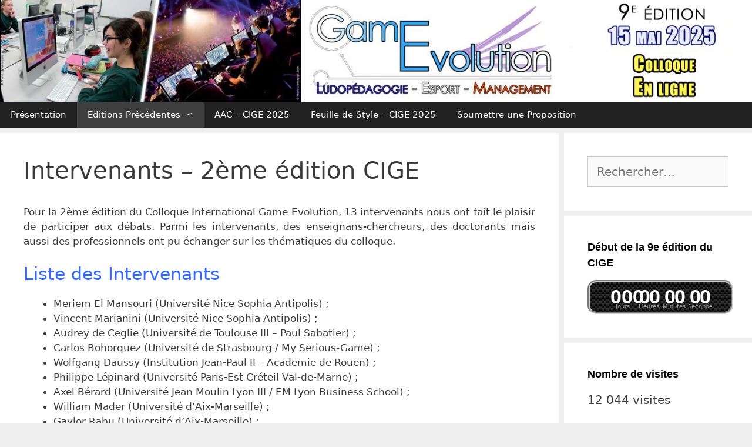

--- FILE ---
content_type: text/html; charset=UTF-8
request_url: http://gameevolution.extragames.fr/editions-precedentes/intervenants-2eme-edition-cige/
body_size: 14948
content:
<!DOCTYPE html>
<html dir="ltr" lang="fr-FR" prefix="og: https://ogp.me/ns#">
<head>
	<meta charset="UTF-8">
	<title>Intervenants - 2ème édition CIGE | Colloque International Game Evolution</title>
	<style>img:is([sizes="auto" i], [sizes^="auto," i]) { contain-intrinsic-size: 3000px 1500px }</style>
	
		<!-- All in One SEO 4.7.8 - aioseo.com -->
	<meta name="description" content="Intervenants de la 2ème édition du Colloque International Game Evolution" />
	<meta name="robots" content="max-image-preview:large" />
	<link rel="canonical" href="http://gameevolution.extragames.fr/editions-precedentes/intervenants-2eme-edition-cige/" />
	<meta name="generator" content="All in One SEO (AIOSEO) 4.7.8" />
		<meta property="og:locale" content="fr_FR" />
		<meta property="og:site_name" content="Colloque International Game Evolution | Colloque Scientifique International sur le Jeu" />
		<meta property="og:type" content="article" />
		<meta property="og:title" content="Intervenants - 2ème édition CIGE | Colloque International Game Evolution" />
		<meta property="og:description" content="Intervenants de la 2ème édition du Colloque International Game Evolution" />
		<meta property="og:url" content="http://gameevolution.extragames.fr/editions-precedentes/intervenants-2eme-edition-cige/" />
		<meta property="og:image" content="http://gameevolution.extragames.fr/wp-content/uploads/2025/01/cropped-CIGE2025-Banniere-Game-Evolution-2025.jpg" />
		<meta property="article:published_time" content="2019-03-06T17:26:29+00:00" />
		<meta property="article:modified_time" content="2019-03-09T14:18:51+00:00" />
		<meta name="twitter:card" content="summary" />
		<meta name="twitter:title" content="Intervenants - 2ème édition CIGE | Colloque International Game Evolution" />
		<meta name="twitter:description" content="Intervenants de la 2ème édition du Colloque International Game Evolution" />
		<meta name="twitter:image" content="http://gameevolution.extragames.fr/wp-content/uploads/2025/01/cropped-CIGE2025-Banniere-Game-Evolution-2025.jpg" />
		<script type="application/ld+json" class="aioseo-schema">
			{"@context":"https:\/\/schema.org","@graph":[{"@type":"BreadcrumbList","@id":"http:\/\/gameevolution.extragames.fr\/editions-precedentes\/intervenants-2eme-edition-cige\/#breadcrumblist","itemListElement":[{"@type":"ListItem","@id":"http:\/\/gameevolution.extragames.fr\/#listItem","position":1,"name":"Domicile","item":"http:\/\/gameevolution.extragames.fr\/","nextItem":{"@type":"ListItem","@id":"http:\/\/gameevolution.extragames.fr\/editions-precedentes\/#listItem","name":"Editions Pr\u00e9c\u00e9dentes"}},{"@type":"ListItem","@id":"http:\/\/gameevolution.extragames.fr\/editions-precedentes\/#listItem","position":2,"name":"Editions Pr\u00e9c\u00e9dentes","item":"http:\/\/gameevolution.extragames.fr\/editions-precedentes\/","nextItem":{"@type":"ListItem","@id":"http:\/\/gameevolution.extragames.fr\/editions-precedentes\/intervenants-2eme-edition-cige\/#listItem","name":"Intervenants - 2\u00e8me \u00e9dition CIGE"},"previousItem":{"@type":"ListItem","@id":"http:\/\/gameevolution.extragames.fr\/#listItem","name":"Domicile"}},{"@type":"ListItem","@id":"http:\/\/gameevolution.extragames.fr\/editions-precedentes\/intervenants-2eme-edition-cige\/#listItem","position":3,"name":"Intervenants - 2\u00e8me \u00e9dition CIGE","previousItem":{"@type":"ListItem","@id":"http:\/\/gameevolution.extragames.fr\/editions-precedentes\/#listItem","name":"Editions Pr\u00e9c\u00e9dentes"}}]},{"@type":"Organization","@id":"http:\/\/gameevolution.extragames.fr\/#organization","name":"Colloque International Game Evolution","description":"Colloque Scientifique International sur le Jeu","url":"http:\/\/gameevolution.extragames.fr\/","logo":{"@type":"ImageObject","url":"http:\/\/gameevolution.extragames.fr\/wp-content\/uploads\/2025\/01\/cropped-CIGE2025-Banniere-Game-Evolution-2025.jpg","@id":"http:\/\/gameevolution.extragames.fr\/editions-precedentes\/intervenants-2eme-edition-cige\/#organizationLogo","width":1480,"height":201,"caption":"CIGE2025 - Banniere Game Evolution 2025"},"image":{"@id":"http:\/\/gameevolution.extragames.fr\/editions-precedentes\/intervenants-2eme-edition-cige\/#organizationLogo"}},{"@type":"WebPage","@id":"http:\/\/gameevolution.extragames.fr\/editions-precedentes\/intervenants-2eme-edition-cige\/#webpage","url":"http:\/\/gameevolution.extragames.fr\/editions-precedentes\/intervenants-2eme-edition-cige\/","name":"Intervenants - 2\u00e8me \u00e9dition CIGE | Colloque International Game Evolution","description":"Intervenants de la 2\u00e8me \u00e9dition du Colloque International Game Evolution","inLanguage":"fr-FR","isPartOf":{"@id":"http:\/\/gameevolution.extragames.fr\/#website"},"breadcrumb":{"@id":"http:\/\/gameevolution.extragames.fr\/editions-precedentes\/intervenants-2eme-edition-cige\/#breadcrumblist"},"datePublished":"2019-03-06T18:26:29+01:00","dateModified":"2019-03-09T15:18:51+01:00"},{"@type":"WebSite","@id":"http:\/\/gameevolution.extragames.fr\/#website","url":"http:\/\/gameevolution.extragames.fr\/","name":"Colloque International Game Evolution","description":"Colloque Scientifique International sur le Jeu","inLanguage":"fr-FR","publisher":{"@id":"http:\/\/gameevolution.extragames.fr\/#organization"}}]}
		</script>
		<!-- All in One SEO -->

<meta name="viewport" content="width=device-width, initial-scale=1"><link rel='dns-prefetch' href='//secure.gravatar.com' />
<link rel='dns-prefetch' href='//stats.wp.com' />
<link rel='dns-prefetch' href='//v0.wordpress.com' />
<link rel='dns-prefetch' href='//widgets.wp.com' />
<link rel='dns-prefetch' href='//s0.wp.com' />
<link rel='dns-prefetch' href='//0.gravatar.com' />
<link rel='dns-prefetch' href='//1.gravatar.com' />
<link rel='dns-prefetch' href='//2.gravatar.com' />
<link rel="alternate" type="application/rss+xml" title="Colloque International Game Evolution &raquo; Flux" href="http://gameevolution.extragames.fr/feed/" />
<link rel="alternate" type="application/rss+xml" title="Colloque International Game Evolution &raquo; Flux des commentaires" href="http://gameevolution.extragames.fr/comments/feed/" />
<script>
window._wpemojiSettings = {"baseUrl":"https:\/\/s.w.org\/images\/core\/emoji\/15.0.3\/72x72\/","ext":".png","svgUrl":"https:\/\/s.w.org\/images\/core\/emoji\/15.0.3\/svg\/","svgExt":".svg","source":{"concatemoji":"http:\/\/gameevolution.extragames.fr\/wp-includes\/js\/wp-emoji-release.min.js?ver=6.7.4"}};
/*! This file is auto-generated */
!function(i,n){var o,s,e;function c(e){try{var t={supportTests:e,timestamp:(new Date).valueOf()};sessionStorage.setItem(o,JSON.stringify(t))}catch(e){}}function p(e,t,n){e.clearRect(0,0,e.canvas.width,e.canvas.height),e.fillText(t,0,0);var t=new Uint32Array(e.getImageData(0,0,e.canvas.width,e.canvas.height).data),r=(e.clearRect(0,0,e.canvas.width,e.canvas.height),e.fillText(n,0,0),new Uint32Array(e.getImageData(0,0,e.canvas.width,e.canvas.height).data));return t.every(function(e,t){return e===r[t]})}function u(e,t,n){switch(t){case"flag":return n(e,"\ud83c\udff3\ufe0f\u200d\u26a7\ufe0f","\ud83c\udff3\ufe0f\u200b\u26a7\ufe0f")?!1:!n(e,"\ud83c\uddfa\ud83c\uddf3","\ud83c\uddfa\u200b\ud83c\uddf3")&&!n(e,"\ud83c\udff4\udb40\udc67\udb40\udc62\udb40\udc65\udb40\udc6e\udb40\udc67\udb40\udc7f","\ud83c\udff4\u200b\udb40\udc67\u200b\udb40\udc62\u200b\udb40\udc65\u200b\udb40\udc6e\u200b\udb40\udc67\u200b\udb40\udc7f");case"emoji":return!n(e,"\ud83d\udc26\u200d\u2b1b","\ud83d\udc26\u200b\u2b1b")}return!1}function f(e,t,n){var r="undefined"!=typeof WorkerGlobalScope&&self instanceof WorkerGlobalScope?new OffscreenCanvas(300,150):i.createElement("canvas"),a=r.getContext("2d",{willReadFrequently:!0}),o=(a.textBaseline="top",a.font="600 32px Arial",{});return e.forEach(function(e){o[e]=t(a,e,n)}),o}function t(e){var t=i.createElement("script");t.src=e,t.defer=!0,i.head.appendChild(t)}"undefined"!=typeof Promise&&(o="wpEmojiSettingsSupports",s=["flag","emoji"],n.supports={everything:!0,everythingExceptFlag:!0},e=new Promise(function(e){i.addEventListener("DOMContentLoaded",e,{once:!0})}),new Promise(function(t){var n=function(){try{var e=JSON.parse(sessionStorage.getItem(o));if("object"==typeof e&&"number"==typeof e.timestamp&&(new Date).valueOf()<e.timestamp+604800&&"object"==typeof e.supportTests)return e.supportTests}catch(e){}return null}();if(!n){if("undefined"!=typeof Worker&&"undefined"!=typeof OffscreenCanvas&&"undefined"!=typeof URL&&URL.createObjectURL&&"undefined"!=typeof Blob)try{var e="postMessage("+f.toString()+"("+[JSON.stringify(s),u.toString(),p.toString()].join(",")+"));",r=new Blob([e],{type:"text/javascript"}),a=new Worker(URL.createObjectURL(r),{name:"wpTestEmojiSupports"});return void(a.onmessage=function(e){c(n=e.data),a.terminate(),t(n)})}catch(e){}c(n=f(s,u,p))}t(n)}).then(function(e){for(var t in e)n.supports[t]=e[t],n.supports.everything=n.supports.everything&&n.supports[t],"flag"!==t&&(n.supports.everythingExceptFlag=n.supports.everythingExceptFlag&&n.supports[t]);n.supports.everythingExceptFlag=n.supports.everythingExceptFlag&&!n.supports.flag,n.DOMReady=!1,n.readyCallback=function(){n.DOMReady=!0}}).then(function(){return e}).then(function(){var e;n.supports.everything||(n.readyCallback(),(e=n.source||{}).concatemoji?t(e.concatemoji):e.wpemoji&&e.twemoji&&(t(e.twemoji),t(e.wpemoji)))}))}((window,document),window._wpemojiSettings);
</script>
<style id='wp-emoji-styles-inline-css'>

	img.wp-smiley, img.emoji {
		display: inline !important;
		border: none !important;
		box-shadow: none !important;
		height: 1em !important;
		width: 1em !important;
		margin: 0 0.07em !important;
		vertical-align: -0.1em !important;
		background: none !important;
		padding: 0 !important;
	}
</style>
<link rel='stylesheet' id='wp-block-library-css' href='http://gameevolution.extragames.fr/wp-includes/css/dist/block-library/style.min.css?ver=6.7.4' media='all' />
<link rel='stylesheet' id='mediaelement-css' href='http://gameevolution.extragames.fr/wp-includes/js/mediaelement/mediaelementplayer-legacy.min.css?ver=4.2.17' media='all' />
<link rel='stylesheet' id='wp-mediaelement-css' href='http://gameevolution.extragames.fr/wp-includes/js/mediaelement/wp-mediaelement.min.css?ver=6.7.4' media='all' />
<style id='jetpack-sharing-buttons-style-inline-css'>
.jetpack-sharing-buttons__services-list{display:flex;flex-direction:row;flex-wrap:wrap;gap:0;list-style-type:none;margin:5px;padding:0}.jetpack-sharing-buttons__services-list.has-small-icon-size{font-size:12px}.jetpack-sharing-buttons__services-list.has-normal-icon-size{font-size:16px}.jetpack-sharing-buttons__services-list.has-large-icon-size{font-size:24px}.jetpack-sharing-buttons__services-list.has-huge-icon-size{font-size:36px}@media print{.jetpack-sharing-buttons__services-list{display:none!important}}.editor-styles-wrapper .wp-block-jetpack-sharing-buttons{gap:0;padding-inline-start:0}ul.jetpack-sharing-buttons__services-list.has-background{padding:1.25em 2.375em}
</style>
<style id='pdfemb-pdf-embedder-viewer-style-inline-css'>
.wp-block-pdfemb-pdf-embedder-viewer{max-width:none}

</style>
<style id='classic-theme-styles-inline-css'>
/*! This file is auto-generated */
.wp-block-button__link{color:#fff;background-color:#32373c;border-radius:9999px;box-shadow:none;text-decoration:none;padding:calc(.667em + 2px) calc(1.333em + 2px);font-size:1.125em}.wp-block-file__button{background:#32373c;color:#fff;text-decoration:none}
</style>
<style id='global-styles-inline-css'>
:root{--wp--preset--aspect-ratio--square: 1;--wp--preset--aspect-ratio--4-3: 4/3;--wp--preset--aspect-ratio--3-4: 3/4;--wp--preset--aspect-ratio--3-2: 3/2;--wp--preset--aspect-ratio--2-3: 2/3;--wp--preset--aspect-ratio--16-9: 16/9;--wp--preset--aspect-ratio--9-16: 9/16;--wp--preset--color--black: #000000;--wp--preset--color--cyan-bluish-gray: #abb8c3;--wp--preset--color--white: #ffffff;--wp--preset--color--pale-pink: #f78da7;--wp--preset--color--vivid-red: #cf2e2e;--wp--preset--color--luminous-vivid-orange: #ff6900;--wp--preset--color--luminous-vivid-amber: #fcb900;--wp--preset--color--light-green-cyan: #7bdcb5;--wp--preset--color--vivid-green-cyan: #00d084;--wp--preset--color--pale-cyan-blue: #8ed1fc;--wp--preset--color--vivid-cyan-blue: #0693e3;--wp--preset--color--vivid-purple: #9b51e0;--wp--preset--color--contrast: var(--contrast);--wp--preset--color--contrast-2: var(--contrast-2);--wp--preset--color--contrast-3: var(--contrast-3);--wp--preset--color--base: var(--base);--wp--preset--color--base-2: var(--base-2);--wp--preset--color--base-3: var(--base-3);--wp--preset--color--accent: var(--accent);--wp--preset--gradient--vivid-cyan-blue-to-vivid-purple: linear-gradient(135deg,rgba(6,147,227,1) 0%,rgb(155,81,224) 100%);--wp--preset--gradient--light-green-cyan-to-vivid-green-cyan: linear-gradient(135deg,rgb(122,220,180) 0%,rgb(0,208,130) 100%);--wp--preset--gradient--luminous-vivid-amber-to-luminous-vivid-orange: linear-gradient(135deg,rgba(252,185,0,1) 0%,rgba(255,105,0,1) 100%);--wp--preset--gradient--luminous-vivid-orange-to-vivid-red: linear-gradient(135deg,rgba(255,105,0,1) 0%,rgb(207,46,46) 100%);--wp--preset--gradient--very-light-gray-to-cyan-bluish-gray: linear-gradient(135deg,rgb(238,238,238) 0%,rgb(169,184,195) 100%);--wp--preset--gradient--cool-to-warm-spectrum: linear-gradient(135deg,rgb(74,234,220) 0%,rgb(151,120,209) 20%,rgb(207,42,186) 40%,rgb(238,44,130) 60%,rgb(251,105,98) 80%,rgb(254,248,76) 100%);--wp--preset--gradient--blush-light-purple: linear-gradient(135deg,rgb(255,206,236) 0%,rgb(152,150,240) 100%);--wp--preset--gradient--blush-bordeaux: linear-gradient(135deg,rgb(254,205,165) 0%,rgb(254,45,45) 50%,rgb(107,0,62) 100%);--wp--preset--gradient--luminous-dusk: linear-gradient(135deg,rgb(255,203,112) 0%,rgb(199,81,192) 50%,rgb(65,88,208) 100%);--wp--preset--gradient--pale-ocean: linear-gradient(135deg,rgb(255,245,203) 0%,rgb(182,227,212) 50%,rgb(51,167,181) 100%);--wp--preset--gradient--electric-grass: linear-gradient(135deg,rgb(202,248,128) 0%,rgb(113,206,126) 100%);--wp--preset--gradient--midnight: linear-gradient(135deg,rgb(2,3,129) 0%,rgb(40,116,252) 100%);--wp--preset--font-size--small: 13px;--wp--preset--font-size--medium: 20px;--wp--preset--font-size--large: 36px;--wp--preset--font-size--x-large: 42px;--wp--preset--spacing--20: 0.44rem;--wp--preset--spacing--30: 0.67rem;--wp--preset--spacing--40: 1rem;--wp--preset--spacing--50: 1.5rem;--wp--preset--spacing--60: 2.25rem;--wp--preset--spacing--70: 3.38rem;--wp--preset--spacing--80: 5.06rem;--wp--preset--shadow--natural: 6px 6px 9px rgba(0, 0, 0, 0.2);--wp--preset--shadow--deep: 12px 12px 50px rgba(0, 0, 0, 0.4);--wp--preset--shadow--sharp: 6px 6px 0px rgba(0, 0, 0, 0.2);--wp--preset--shadow--outlined: 6px 6px 0px -3px rgba(255, 255, 255, 1), 6px 6px rgba(0, 0, 0, 1);--wp--preset--shadow--crisp: 6px 6px 0px rgba(0, 0, 0, 1);}:where(.is-layout-flex){gap: 0.5em;}:where(.is-layout-grid){gap: 0.5em;}body .is-layout-flex{display: flex;}.is-layout-flex{flex-wrap: wrap;align-items: center;}.is-layout-flex > :is(*, div){margin: 0;}body .is-layout-grid{display: grid;}.is-layout-grid > :is(*, div){margin: 0;}:where(.wp-block-columns.is-layout-flex){gap: 2em;}:where(.wp-block-columns.is-layout-grid){gap: 2em;}:where(.wp-block-post-template.is-layout-flex){gap: 1.25em;}:where(.wp-block-post-template.is-layout-grid){gap: 1.25em;}.has-black-color{color: var(--wp--preset--color--black) !important;}.has-cyan-bluish-gray-color{color: var(--wp--preset--color--cyan-bluish-gray) !important;}.has-white-color{color: var(--wp--preset--color--white) !important;}.has-pale-pink-color{color: var(--wp--preset--color--pale-pink) !important;}.has-vivid-red-color{color: var(--wp--preset--color--vivid-red) !important;}.has-luminous-vivid-orange-color{color: var(--wp--preset--color--luminous-vivid-orange) !important;}.has-luminous-vivid-amber-color{color: var(--wp--preset--color--luminous-vivid-amber) !important;}.has-light-green-cyan-color{color: var(--wp--preset--color--light-green-cyan) !important;}.has-vivid-green-cyan-color{color: var(--wp--preset--color--vivid-green-cyan) !important;}.has-pale-cyan-blue-color{color: var(--wp--preset--color--pale-cyan-blue) !important;}.has-vivid-cyan-blue-color{color: var(--wp--preset--color--vivid-cyan-blue) !important;}.has-vivid-purple-color{color: var(--wp--preset--color--vivid-purple) !important;}.has-black-background-color{background-color: var(--wp--preset--color--black) !important;}.has-cyan-bluish-gray-background-color{background-color: var(--wp--preset--color--cyan-bluish-gray) !important;}.has-white-background-color{background-color: var(--wp--preset--color--white) !important;}.has-pale-pink-background-color{background-color: var(--wp--preset--color--pale-pink) !important;}.has-vivid-red-background-color{background-color: var(--wp--preset--color--vivid-red) !important;}.has-luminous-vivid-orange-background-color{background-color: var(--wp--preset--color--luminous-vivid-orange) !important;}.has-luminous-vivid-amber-background-color{background-color: var(--wp--preset--color--luminous-vivid-amber) !important;}.has-light-green-cyan-background-color{background-color: var(--wp--preset--color--light-green-cyan) !important;}.has-vivid-green-cyan-background-color{background-color: var(--wp--preset--color--vivid-green-cyan) !important;}.has-pale-cyan-blue-background-color{background-color: var(--wp--preset--color--pale-cyan-blue) !important;}.has-vivid-cyan-blue-background-color{background-color: var(--wp--preset--color--vivid-cyan-blue) !important;}.has-vivid-purple-background-color{background-color: var(--wp--preset--color--vivid-purple) !important;}.has-black-border-color{border-color: var(--wp--preset--color--black) !important;}.has-cyan-bluish-gray-border-color{border-color: var(--wp--preset--color--cyan-bluish-gray) !important;}.has-white-border-color{border-color: var(--wp--preset--color--white) !important;}.has-pale-pink-border-color{border-color: var(--wp--preset--color--pale-pink) !important;}.has-vivid-red-border-color{border-color: var(--wp--preset--color--vivid-red) !important;}.has-luminous-vivid-orange-border-color{border-color: var(--wp--preset--color--luminous-vivid-orange) !important;}.has-luminous-vivid-amber-border-color{border-color: var(--wp--preset--color--luminous-vivid-amber) !important;}.has-light-green-cyan-border-color{border-color: var(--wp--preset--color--light-green-cyan) !important;}.has-vivid-green-cyan-border-color{border-color: var(--wp--preset--color--vivid-green-cyan) !important;}.has-pale-cyan-blue-border-color{border-color: var(--wp--preset--color--pale-cyan-blue) !important;}.has-vivid-cyan-blue-border-color{border-color: var(--wp--preset--color--vivid-cyan-blue) !important;}.has-vivid-purple-border-color{border-color: var(--wp--preset--color--vivid-purple) !important;}.has-vivid-cyan-blue-to-vivid-purple-gradient-background{background: var(--wp--preset--gradient--vivid-cyan-blue-to-vivid-purple) !important;}.has-light-green-cyan-to-vivid-green-cyan-gradient-background{background: var(--wp--preset--gradient--light-green-cyan-to-vivid-green-cyan) !important;}.has-luminous-vivid-amber-to-luminous-vivid-orange-gradient-background{background: var(--wp--preset--gradient--luminous-vivid-amber-to-luminous-vivid-orange) !important;}.has-luminous-vivid-orange-to-vivid-red-gradient-background{background: var(--wp--preset--gradient--luminous-vivid-orange-to-vivid-red) !important;}.has-very-light-gray-to-cyan-bluish-gray-gradient-background{background: var(--wp--preset--gradient--very-light-gray-to-cyan-bluish-gray) !important;}.has-cool-to-warm-spectrum-gradient-background{background: var(--wp--preset--gradient--cool-to-warm-spectrum) !important;}.has-blush-light-purple-gradient-background{background: var(--wp--preset--gradient--blush-light-purple) !important;}.has-blush-bordeaux-gradient-background{background: var(--wp--preset--gradient--blush-bordeaux) !important;}.has-luminous-dusk-gradient-background{background: var(--wp--preset--gradient--luminous-dusk) !important;}.has-pale-ocean-gradient-background{background: var(--wp--preset--gradient--pale-ocean) !important;}.has-electric-grass-gradient-background{background: var(--wp--preset--gradient--electric-grass) !important;}.has-midnight-gradient-background{background: var(--wp--preset--gradient--midnight) !important;}.has-small-font-size{font-size: var(--wp--preset--font-size--small) !important;}.has-medium-font-size{font-size: var(--wp--preset--font-size--medium) !important;}.has-large-font-size{font-size: var(--wp--preset--font-size--large) !important;}.has-x-large-font-size{font-size: var(--wp--preset--font-size--x-large) !important;}
:where(.wp-block-post-template.is-layout-flex){gap: 1.25em;}:where(.wp-block-post-template.is-layout-grid){gap: 1.25em;}
:where(.wp-block-columns.is-layout-flex){gap: 2em;}:where(.wp-block-columns.is-layout-grid){gap: 2em;}
:root :where(.wp-block-pullquote){font-size: 1.5em;line-height: 1.6;}
</style>
<link rel='stylesheet' id='wpcdt-public-css-css' href='http://gameevolution.extragames.fr/wp-content/plugins/countdown-timer-ultimate/assets/css/wpcdt-public.css?ver=2.6.4' media='all' />
<link rel='stylesheet' id='dashicons-css' href='http://gameevolution.extragames.fr/wp-includes/css/dashicons.min.css?ver=6.7.4' media='all' />
<link rel='stylesheet' id='post-views-counter-frontend-css' href='http://gameevolution.extragames.fr/wp-content/plugins/post-views-counter/css/frontend.min.css?ver=1.4.8' media='all' />
<link rel='stylesheet' id='wpsm_ac-font-awesome-front-css' href='http://gameevolution.extragames.fr/wp-content/plugins/responsive-accordion-and-collapse/css/font-awesome/css/font-awesome.min.css?ver=6.7.4' media='all' />
<link rel='stylesheet' id='wpsm_ac_bootstrap-front-css' href='http://gameevolution.extragames.fr/wp-content/plugins/responsive-accordion-and-collapse/css/bootstrap-front.css?ver=6.7.4' media='all' />
<link rel='stylesheet' id='generate-style-grid-css' href='http://gameevolution.extragames.fr/wp-content/themes/generatepress/assets/css/unsemantic-grid.min.css?ver=3.5.1' media='all' />
<link rel='stylesheet' id='generate-style-css' href='http://gameevolution.extragames.fr/wp-content/themes/generatepress/assets/css/style.min.css?ver=3.5.1' media='all' />
<style id='generate-style-inline-css'>
body{background-color:#efefef;color:#3a3a3a;}a{color:#1e73be;}a:hover, a:focus, a:active{color:#000000;}body .grid-container{max-width:2000px;}.wp-block-group__inner-container{max-width:2000px;margin-left:auto;margin-right:auto;}:root{--contrast:#222222;--contrast-2:#575760;--contrast-3:#b2b2be;--base:#f0f0f0;--base-2:#f7f8f9;--base-3:#ffffff;--accent:#1e73be;}:root .has-contrast-color{color:var(--contrast);}:root .has-contrast-background-color{background-color:var(--contrast);}:root .has-contrast-2-color{color:var(--contrast-2);}:root .has-contrast-2-background-color{background-color:var(--contrast-2);}:root .has-contrast-3-color{color:var(--contrast-3);}:root .has-contrast-3-background-color{background-color:var(--contrast-3);}:root .has-base-color{color:var(--base);}:root .has-base-background-color{background-color:var(--base);}:root .has-base-2-color{color:var(--base-2);}:root .has-base-2-background-color{background-color:var(--base-2);}:root .has-base-3-color{color:var(--base-3);}:root .has-base-3-background-color{background-color:var(--base-3);}:root .has-accent-color{color:var(--accent);}:root .has-accent-background-color{background-color:var(--accent);}body, button, input, select, textarea{font-family:-apple-system, system-ui, BlinkMacSystemFont, "Segoe UI", Helvetica, Arial, sans-serif, "Apple Color Emoji", "Segoe UI Emoji", "Segoe UI Symbol";}body{line-height:1.5;}.entry-content > [class*="wp-block-"]:not(:last-child):not(.wp-block-heading){margin-bottom:1.5em;}.main-title{font-size:45px;}.main-navigation .main-nav ul ul li a{font-size:14px;}.widget-title{font-family:Arial, Helvetica, sans-serif;font-weight:bold;font-size:18px;margin-bottom:15px;}.sidebar .widget, .footer-widgets .widget{font-size:20px;}h1{font-weight:300;font-size:40px;}h2{font-weight:300;font-size:30px;}h3{font-size:20px;}h4{font-size:inherit;}h5{font-size:inherit;}@media (max-width:768px){.main-title{font-size:30px;}h1{font-size:30px;}h2{font-size:25px;}}.top-bar{background-color:#636363;color:#ffffff;}.top-bar a{color:#ffffff;}.top-bar a:hover{color:#303030;}.site-header{background-color:#ffffff;color:#3a3a3a;}.site-header a{color:#3a3a3a;}.main-title a,.main-title a:hover{color:#222222;}.site-description{color:#757575;}.main-navigation,.main-navigation ul ul{background-color:#222222;}.main-navigation .main-nav ul li a, .main-navigation .menu-toggle, .main-navigation .menu-bar-items{color:#ffffff;}.main-navigation .main-nav ul li:not([class*="current-menu-"]):hover > a, .main-navigation .main-nav ul li:not([class*="current-menu-"]):focus > a, .main-navigation .main-nav ul li.sfHover:not([class*="current-menu-"]) > a, .main-navigation .menu-bar-item:hover > a, .main-navigation .menu-bar-item.sfHover > a{color:#ffffff;background-color:#3f3f3f;}button.menu-toggle:hover,button.menu-toggle:focus,.main-navigation .mobile-bar-items a,.main-navigation .mobile-bar-items a:hover,.main-navigation .mobile-bar-items a:focus{color:#ffffff;}.main-navigation .main-nav ul li[class*="current-menu-"] > a{color:#ffffff;background-color:#3f3f3f;}.navigation-search input[type="search"],.navigation-search input[type="search"]:active, .navigation-search input[type="search"]:focus, .main-navigation .main-nav ul li.search-item.active > a, .main-navigation .menu-bar-items .search-item.active > a{color:#ffffff;background-color:#3f3f3f;}.main-navigation ul ul{background-color:#3f3f3f;}.main-navigation .main-nav ul ul li a{color:#ffffff;}.main-navigation .main-nav ul ul li:not([class*="current-menu-"]):hover > a,.main-navigation .main-nav ul ul li:not([class*="current-menu-"]):focus > a, .main-navigation .main-nav ul ul li.sfHover:not([class*="current-menu-"]) > a{color:#ffffff;background-color:#4f4f4f;}.main-navigation .main-nav ul ul li[class*="current-menu-"] > a{color:#ffffff;background-color:#4f4f4f;}.separate-containers .inside-article, .separate-containers .comments-area, .separate-containers .page-header, .one-container .container, .separate-containers .paging-navigation, .inside-page-header{background-color:#ffffff;}.entry-meta{color:#595959;}.entry-meta a{color:#595959;}.entry-meta a:hover{color:#1e73be;}.sidebar .widget{background-color:#ffffff;}.sidebar .widget .widget-title{color:#000000;}.footer-widgets{background-color:#ffffff;}.footer-widgets .widget-title{color:#000000;}.site-info{color:#ffffff;background-color:#222222;}.site-info a{color:#ffffff;}.site-info a:hover{color:#606060;}.footer-bar .widget_nav_menu .current-menu-item a{color:#606060;}input[type="text"],input[type="email"],input[type="url"],input[type="password"],input[type="search"],input[type="tel"],input[type="number"],textarea,select{color:#666666;background-color:#fafafa;border-color:#cccccc;}input[type="text"]:focus,input[type="email"]:focus,input[type="url"]:focus,input[type="password"]:focus,input[type="search"]:focus,input[type="tel"]:focus,input[type="number"]:focus,textarea:focus,select:focus{color:#666666;background-color:#ffffff;border-color:#bfbfbf;}button,html input[type="button"],input[type="reset"],input[type="submit"],a.button,a.wp-block-button__link:not(.has-background){color:#ffffff;background-color:#666666;}button:hover,html input[type="button"]:hover,input[type="reset"]:hover,input[type="submit"]:hover,a.button:hover,button:focus,html input[type="button"]:focus,input[type="reset"]:focus,input[type="submit"]:focus,a.button:focus,a.wp-block-button__link:not(.has-background):active,a.wp-block-button__link:not(.has-background):focus,a.wp-block-button__link:not(.has-background):hover{color:#ffffff;background-color:#3f3f3f;}a.generate-back-to-top{background-color:rgba( 0,0,0,0.4 );color:#ffffff;}a.generate-back-to-top:hover,a.generate-back-to-top:focus{background-color:rgba( 0,0,0,0.6 );color:#ffffff;}:root{--gp-search-modal-bg-color:var(--base-3);--gp-search-modal-text-color:var(--contrast);--gp-search-modal-overlay-bg-color:rgba(0,0,0,0.2);}@media (max-width: 768px){.main-navigation .menu-bar-item:hover > a, .main-navigation .menu-bar-item.sfHover > a{background:none;color:#ffffff;}}.inside-top-bar{padding:10px;}.inside-header{padding:0px;}.site-main .wp-block-group__inner-container{padding:40px;}.entry-content .alignwide, body:not(.no-sidebar) .entry-content .alignfull{margin-left:-40px;width:calc(100% + 80px);max-width:calc(100% + 80px);}.separate-containers .widget, .separate-containers .site-main > *, .separate-containers .page-header, .widget-area .main-navigation{margin-bottom:9px;}.separate-containers .site-main{margin:9px;}.both-right.separate-containers .inside-left-sidebar{margin-right:4px;}.both-right.separate-containers .inside-right-sidebar{margin-left:4px;}.both-left.separate-containers .inside-left-sidebar{margin-right:4px;}.both-left.separate-containers .inside-right-sidebar{margin-left:4px;}.separate-containers .page-header-image, .separate-containers .page-header-contained, .separate-containers .page-header-image-single, .separate-containers .page-header-content-single{margin-top:9px;}.separate-containers .inside-right-sidebar, .separate-containers .inside-left-sidebar{margin-top:9px;margin-bottom:9px;}.main-navigation .main-nav ul li a,.menu-toggle,.main-navigation .mobile-bar-items a{padding-left:18px;padding-right:18px;line-height:43px;}.main-navigation .main-nav ul ul li a{padding:10px 18px 10px 18px;}.main-navigation ul ul{width:350px;}.navigation-search input[type="search"]{height:43px;}.rtl .menu-item-has-children .dropdown-menu-toggle{padding-left:18px;}.menu-item-has-children .dropdown-menu-toggle{padding-right:18px;}.rtl .main-navigation .main-nav ul li.menu-item-has-children > a{padding-right:18px;}.site-info{padding:20px;}@media (max-width:768px){.separate-containers .inside-article, .separate-containers .comments-area, .separate-containers .page-header, .separate-containers .paging-navigation, .one-container .site-content, .inside-page-header{padding:30px;}.site-main .wp-block-group__inner-container{padding:30px;}.site-info{padding-right:10px;padding-left:10px;}.entry-content .alignwide, body:not(.no-sidebar) .entry-content .alignfull{margin-left:-30px;width:calc(100% + 60px);max-width:calc(100% + 60px);}}.one-container .sidebar .widget{padding:0px;}/* End cached CSS */@media (max-width: 768px){.main-navigation .menu-toggle,.main-navigation .mobile-bar-items,.sidebar-nav-mobile:not(#sticky-placeholder){display:block;}.main-navigation ul,.gen-sidebar-nav{display:none;}[class*="nav-float-"] .site-header .inside-header > *{float:none;clear:both;}}
.site-header{background-image:url('http://gameevolution.extragames.fr/wp-content/uploads/2019/03/Bannière-_-3ème-édition-CIGE-Site-Internet.jpg');background-repeat:no-repeat;background-attachment:fixed;}
.dynamic-author-image-rounded{border-radius:100%;}.dynamic-featured-image, .dynamic-author-image{vertical-align:middle;}.one-container.blog .dynamic-content-template:not(:last-child), .one-container.archive .dynamic-content-template:not(:last-child){padding-bottom:0px;}.dynamic-entry-excerpt > p:last-child{margin-bottom:0px;}
</style>
<link rel='stylesheet' id='generate-mobile-style-css' href='http://gameevolution.extragames.fr/wp-content/themes/generatepress/assets/css/mobile.min.css?ver=3.5.1' media='all' />
<link rel='stylesheet' id='generate-font-icons-css' href='http://gameevolution.extragames.fr/wp-content/themes/generatepress/assets/css/components/font-icons.min.css?ver=3.5.1' media='all' />
<link rel='stylesheet' id='jetpack_likes-css' href='http://gameevolution.extragames.fr/wp-content/plugins/jetpack/modules/likes/style.css?ver=14.2.1' media='all' />
<link rel='stylesheet' id='tablepress-default-css' href='http://gameevolution.extragames.fr/wp-content/plugins/tablepress/css/build/default.css?ver=3.0.2' media='all' />
<link rel='stylesheet' id='sharedaddy-css' href='http://gameevolution.extragames.fr/wp-content/plugins/jetpack/modules/sharedaddy/sharing.css?ver=14.2.1' media='all' />
<link rel='stylesheet' id='social-logos-css' href='http://gameevolution.extragames.fr/wp-content/plugins/jetpack/_inc/social-logos/social-logos.min.css?ver=14.2.1' media='all' />
<script src="http://gameevolution.extragames.fr/wp-includes/js/jquery/jquery.min.js?ver=3.7.1" id="jquery-core-js"></script>
<script src="http://gameevolution.extragames.fr/wp-includes/js/jquery/jquery-migrate.min.js?ver=3.4.1" id="jquery-migrate-js"></script>
<link rel="https://api.w.org/" href="http://gameevolution.extragames.fr/wp-json/" /><link rel="alternate" title="JSON" type="application/json" href="http://gameevolution.extragames.fr/wp-json/wp/v2/pages/110" /><link rel="EditURI" type="application/rsd+xml" title="RSD" href="http://gameevolution.extragames.fr/xmlrpc.php?rsd" />
<meta name="generator" content="WordPress 6.7.4" />
<link rel='shortlink' href='https://wp.me/PaMgBy-1M' />
<link rel="alternate" title="oEmbed (JSON)" type="application/json+oembed" href="http://gameevolution.extragames.fr/wp-json/oembed/1.0/embed?url=http%3A%2F%2Fgameevolution.extragames.fr%2Feditions-precedentes%2Fintervenants-2eme-edition-cige%2F" />
<link rel="alternate" title="oEmbed (XML)" type="text/xml+oembed" href="http://gameevolution.extragames.fr/wp-json/oembed/1.0/embed?url=http%3A%2F%2Fgameevolution.extragames.fr%2Feditions-precedentes%2Fintervenants-2eme-edition-cige%2F&#038;format=xml" />
<script type='text/javascript'>
var tminusnow = '{"now":"1\/19\/2026 09:30:55"}';
</script>	<style>img#wpstats{display:none}</style>
		</head>

<body class="page-template-default page page-id-110 page-child parent-pageid-77 wp-custom-logo wp-embed-responsive post-image-aligned-center sticky-menu-fade right-sidebar nav-below-header separate-containers fluid-header active-footer-widgets-0 nav-aligned-left header-aligned-left dropdown-hover" itemtype="https://schema.org/WebPage" itemscope>
	<a class="screen-reader-text skip-link" href="#content" title="Aller au contenu">Aller au contenu</a>		<header class="site-header" id="masthead" aria-label="Site"  itemtype="https://schema.org/WPHeader" itemscope>
			<div class="inside-header grid-container grid-parent">
				<div class="site-logo">
					<a href="http://gameevolution.extragames.fr/" rel="home">
						<img  class="header-image is-logo-image" alt="Colloque International Game Evolution" src="http://gameevolution.extragames.fr/wp-content/uploads/2025/01/cropped-CIGE2025-Banniere-Game-Evolution-2025.jpg" />
					</a>
				</div>			</div>
		</header>
				<nav class="main-navigation sub-menu-right" id="site-navigation" aria-label="Principal"  itemtype="https://schema.org/SiteNavigationElement" itemscope>
			<div class="inside-navigation grid-container grid-parent">
								<button class="menu-toggle" aria-controls="primary-menu" aria-expanded="false">
					<span class="mobile-menu">Menu</span>				</button>
				<div id="primary-menu" class="main-nav"><ul id="menu-menu-principal" class=" menu sf-menu"><li id="menu-item-47" class="menu-item menu-item-type-post_type menu-item-object-page menu-item-home menu-item-47"><a href="http://gameevolution.extragames.fr/">Présentation</a></li>
<li id="menu-item-81" class="menu-item menu-item-type-post_type menu-item-object-page current-page-ancestor current-menu-ancestor current-page-parent current_page_ancestor menu-item-has-children menu-item-81"><a href="http://gameevolution.extragames.fr/editions-precedentes/">Editions Précédentes<span role="presentation" class="dropdown-menu-toggle"></span></a>
<ul class="sub-menu">
	<li id="menu-item-86" class="menu-item menu-item-type-custom menu-item-object-custom menu-item-has-children menu-item-86"><a>1ère édition &#8211; 8 juin 2017 &#8211; Montpellier<span role="presentation" class="dropdown-menu-toggle"></span></a>
	<ul class="sub-menu">
		<li id="menu-item-75" class="menu-item menu-item-type-post_type menu-item-object-page menu-item-75"><a href="http://gameevolution.extragames.fr/editions-precedentes/programme-1ere-edition-cige/">Programme</a></li>
		<li id="menu-item-121" class="menu-item menu-item-type-post_type menu-item-object-page menu-item-121"><a href="http://gameevolution.extragames.fr/editions-precedentes/intervenants-1ere-edition-cige/">Intervenants</a></li>
		<li id="menu-item-266" class="menu-item menu-item-type-custom menu-item-object-custom menu-item-266"><a href="https://www.youtube.com/watch?v=takfDW4jEmA&#038;list=PLb81Ombs_EOmOgORc11hb82sV5caTckYQ">Actes du Colloque (Vidéo)</a></li>
	</ul>
</li>
	<li id="menu-item-123" class="menu-item menu-item-type-custom menu-item-object-custom current-menu-ancestor current-menu-parent menu-item-has-children menu-item-123"><a>2ème édition &#8211; 7 juin 2018 &#8211; Montpellier<span role="presentation" class="dropdown-menu-toggle"></span></a>
	<ul class="sub-menu">
		<li id="menu-item-119" class="menu-item menu-item-type-post_type menu-item-object-page menu-item-119"><a href="http://gameevolution.extragames.fr/editions-precedentes/programme-2eme-edition-cige/">Programme</a></li>
		<li id="menu-item-120" class="menu-item menu-item-type-post_type menu-item-object-page current-menu-item page_item page-item-110 current_page_item menu-item-120"><a href="http://gameevolution.extragames.fr/editions-precedentes/intervenants-2eme-edition-cige/" aria-current="page">Intervenants</a></li>
	</ul>
</li>
	<li id="menu-item-154" class="menu-item menu-item-type-custom menu-item-object-custom menu-item-has-children menu-item-154"><a href="#">3ème édition &#8211; 9 et 10 mai 2019 &#8211; Créteil<span role="presentation" class="dropdown-menu-toggle"></span></a>
	<ul class="sub-menu">
		<li id="menu-item-46" class="menu-item menu-item-type-post_type menu-item-object-page menu-item-46"><a href="http://gameevolution.extragames.fr/programme_3_eme_edition_cige/">Programme</a></li>
	</ul>
</li>
	<li id="menu-item-252" class="menu-item menu-item-type-custom menu-item-object-custom menu-item-has-children menu-item-252"><a href="http://null">4ème édition &#8211; 14 et 15 mai 2020 &#8211; En Ligne<span role="presentation" class="dropdown-menu-toggle"></span></a>
	<ul class="sub-menu">
		<li id="menu-item-255" class="menu-item menu-item-type-post_type menu-item-object-page menu-item-255"><a href="http://gameevolution.extragames.fr/programme-4eme-edition-cige/">Programme</a></li>
	</ul>
</li>
	<li id="menu-item-253" class="menu-item menu-item-type-custom menu-item-object-custom menu-item-has-children menu-item-253"><a href="http://null">5ème édition &#8211; 17 et 18 mai 2021 &#8211; En Ligne<span role="presentation" class="dropdown-menu-toggle"></span></a>
	<ul class="sub-menu">
		<li id="menu-item-254" class="menu-item menu-item-type-post_type menu-item-object-page menu-item-254"><a href="http://gameevolution.extragames.fr/programme-5eme-edition-cige/">Programme</a></li>
		<li id="menu-item-257" class="menu-item menu-item-type-custom menu-item-object-custom menu-item-257"><a href="http://gameevolution.extragames.fr/wp-content/uploads/2022/01/CIGE2021-Actes-du-Colloque.pdf">Actes du Colloque (PDF)</a></li>
		<li id="menu-item-267" class="menu-item menu-item-type-custom menu-item-object-custom menu-item-267"><a href="https://www.youtube.com/watch?v=PTRl1OoVEbU&#038;list=PLYXlzpFndjROn_HTxIVEPmBPgteHyFmTY">Actes du Colloque (Vidéo)</a></li>
	</ul>
</li>
</ul>
</li>
<li id="menu-item-63" class="menu-item menu-item-type-custom menu-item-object-custom menu-item-63"><a href="http://gameevolution.extragames.fr/wp-content/uploads/2025/01/AAC-9e-Colloque-International-Game-Evolution-15-Mai-2025.pdf">AAC – CIGE 2025</a></li>
<li id="menu-item-227" class="menu-item menu-item-type-custom menu-item-object-custom menu-item-227"><a href="http://gameevolution.extragames.fr/wp-content/uploads/2025/01/CIGE2025-Feuille-de-Style.docx">Feuille de Style – CIGE 2025</a></li>
<li id="menu-item-346" class="menu-item menu-item-type-custom menu-item-object-custom menu-item-346"><a href="https://cige2025.sciencesconf.org/">Soumettre une Proposition</a></li>
</ul></div>			</div>
		</nav>
		
	<div class="site grid-container container hfeed grid-parent" id="page">
				<div class="site-content" id="content">
			
	<div class="content-area grid-parent mobile-grid-100 grid-75 tablet-grid-75" id="primary">
		<main class="site-main" id="main">
			
<article id="post-110" class="post-110 page type-page status-publish" itemtype="https://schema.org/CreativeWork" itemscope>
	<div class="inside-article">
		
			<header class="entry-header">
				<h1 class="entry-title" itemprop="headline">Intervenants &#8211; 2ème édition CIGE</h1>			</header>

			
		<div class="entry-content" itemprop="text">
			<p style="text-align: justify;">Pour la 2ème édition du Colloque International Game Evolution, 13 intervenants nous ont fait le plaisir de participer aux débats. Parmi les intervenants, des enseignans-chercheurs, des doctorants mais aussi des professionnels ont pu échanger sur les thématiques du colloque.</p>
<h2><span style="color: #3366ff;">Liste des Intervenants</span></h2>
<ul>
<li>Meriem El Mansouri (Université Nice Sophia Antipolis) ;</li>
<li>Vincent Marianini (Université Nice Sophia Antipolis) ;</li>
<li>Audrey de Ceglie (Université de Toulouse III – Paul Sabatier) ;</li>
<li>Carlos Bohorquez (Université de Strasbourg / My Serious-Game) ;</li>
<li>Wolfgang Daussy (Institution Jean-Paul II – Academie de Rouen) ;</li>
<li>Philippe Lépinard (Université Paris-Est Créteil Val-de-Marne) ;</li>
<li>Axel Bérard (Université Jean Moulin Lyon III / EM Lyon Business School) ;</li>
<li>William Mader (Université d’Aix-Marseille) ;</li>
<li>Gaylor Rabu (Université d’Aix-Marseille) ;</li>
<li>Geoffray Brunaux (Université de Reims-Champagne-Ardenne) ;</li>
<li>Renaud Allamano-Kessier (Université de Montpellier) ;</li>
<li>Anne Mione (Université de Montpellier) ;</li>
<li>Jean-Daniel Taupiac (Université de Montpellier / Capgemini).</li>
</ul>
<p><img fetchpriority="high" decoding="async" class="aligncenter wp-image-129" style="border: 1px solid #000000;" src="http://gameevolution.extragames.fr/wp-content/uploads/2019/03/Intervenants-Colloque-CIGE-2eme-Edition-300x200.jpg" alt="Intervenants - Colloque CIGE 2eme Edition" width="700" height="467" srcset="http://gameevolution.extragames.fr/wp-content/uploads/2019/03/Intervenants-Colloque-CIGE-2eme-Edition-300x200.jpg 300w, http://gameevolution.extragames.fr/wp-content/uploads/2019/03/Intervenants-Colloque-CIGE-2eme-Edition-768x512.jpg 768w, http://gameevolution.extragames.fr/wp-content/uploads/2019/03/Intervenants-Colloque-CIGE-2eme-Edition-1024x682.jpg 1024w, http://gameevolution.extragames.fr/wp-content/uploads/2019/03/Intervenants-Colloque-CIGE-2eme-Edition.jpg 2000w" sizes="(max-width: 700px) 100vw, 700px" /></p>
<p>Merci à tous nos intervenants pour leur participation à la réussite de cette édition !</p>
<div class="sharedaddy sd-sharing-enabled"><div class="robots-nocontent sd-block sd-social sd-social-icon sd-sharing"><h3 class="sd-title">Partager&nbsp;:</h3><div class="sd-content"><ul><li class="share-facebook"><a rel="nofollow noopener noreferrer" data-shared="sharing-facebook-110" class="share-facebook sd-button share-icon no-text" href="http://gameevolution.extragames.fr/editions-precedentes/intervenants-2eme-edition-cige/?share=facebook" target="_blank" title="Cliquez pour partager sur Facebook" ><span></span><span class="sharing-screen-reader-text">Cliquez pour partager sur Facebook(ouvre dans une nouvelle fenêtre)</span></a></li><li class="share-linkedin"><a rel="nofollow noopener noreferrer" data-shared="sharing-linkedin-110" class="share-linkedin sd-button share-icon no-text" href="http://gameevolution.extragames.fr/editions-precedentes/intervenants-2eme-edition-cige/?share=linkedin" target="_blank" title="Cliquez pour partager sur LinkedIn" ><span></span><span class="sharing-screen-reader-text">Cliquez pour partager sur LinkedIn(ouvre dans une nouvelle fenêtre)</span></a></li><li class="share-twitter"><a rel="nofollow noopener noreferrer" data-shared="sharing-twitter-110" class="share-twitter sd-button share-icon no-text" href="http://gameevolution.extragames.fr/editions-precedentes/intervenants-2eme-edition-cige/?share=twitter" target="_blank" title="Cliquez pour partager sur Twitter" ><span></span><span class="sharing-screen-reader-text">Cliquez pour partager sur Twitter(ouvre dans une nouvelle fenêtre)</span></a></li><li class="share-tumblr"><a rel="nofollow noopener noreferrer" data-shared="" class="share-tumblr sd-button share-icon no-text" href="http://gameevolution.extragames.fr/editions-precedentes/intervenants-2eme-edition-cige/?share=tumblr" target="_blank" title="Cliquez pour partager sur Tumblr" ><span></span><span class="sharing-screen-reader-text">Cliquez pour partager sur Tumblr(ouvre dans une nouvelle fenêtre)</span></a></li><li class="share-email"><a rel="nofollow noopener noreferrer" data-shared="" class="share-email sd-button share-icon no-text" href="mailto:?subject=%5BArticle%20partag%C3%A9%5D%20Intervenants%20-%202%C3%A8me%20%C3%A9dition%20CIGE&body=http%3A%2F%2Fgameevolution.extragames.fr%2Feditions-precedentes%2Fintervenants-2eme-edition-cige%2F&share=email" target="_blank" title="Cliquer pour envoyer un lien par e-mail à un ami" data-email-share-error-title="Votre messagerie est-elle configurée ?" data-email-share-error-text="Si vous rencontrez des problèmes de partage par e-mail, votre messagerie n’est peut-être pas configurée pour votre navigateur. Vous devrez peut-être créer vous-même une nouvelle messagerie." data-email-share-nonce="1d1fa9b547" data-email-share-track-url="http://gameevolution.extragames.fr/editions-precedentes/intervenants-2eme-edition-cige/?share=email"><span></span><span class="sharing-screen-reader-text">Cliquer pour envoyer un lien par e-mail à un ami(ouvre dans une nouvelle fenêtre)</span></a></li><li class="share-end"></li></ul></div></div></div><div class='sharedaddy sd-block sd-like jetpack-likes-widget-wrapper jetpack-likes-widget-unloaded' id='like-post-wrapper-159266936-110-696debbf5e288' data-src='https://widgets.wp.com/likes/?ver=14.2.1#blog_id=159266936&amp;post_id=110&amp;origin=gameevolution.extragames.fr&amp;obj_id=159266936-110-696debbf5e288&amp;n=1' data-name='like-post-frame-159266936-110-696debbf5e288' data-title='Aimer ou rebloguer'><h3 class="sd-title">J’aime ça :</h3><div class='likes-widget-placeholder post-likes-widget-placeholder' style='height: 55px;'><span class='button'><span>J’aime</span></span> <span class="loading">chargement&hellip;</span></div><span class='sd-text-color'></span><a class='sd-link-color'></a></div>		</div>

			</div>
</article>
		</main>
	</div>

	<div class="widget-area sidebar is-right-sidebar grid-25 tablet-grid-25 grid-parent" id="right-sidebar">
	<div class="inside-right-sidebar">
		<aside id="search-2" class="widget inner-padding widget_search"><form method="get" class="search-form" action="http://gameevolution.extragames.fr/">
	<label>
		<span class="screen-reader-text">Rechercher :</span>
		<input type="search" class="search-field" placeholder="Rechercher…" value="" name="s" title="Rechercher :">
	</label>
	<input type="submit" class="search-submit" value="Rechercher"></form>
</aside><aside id="countdowntimer-4" class="widget inner-padding CountDownTimer"><h2 class="widget-title">Début de la 9e édition du CIGE</h2><div id="countdowntimer-4-countdown" class="tminus_countdown" style="width:auto; height:auto;"><div class="carbonite-responsive-countdown omitweeks"><div id="countdowntimer-4-tophtml" class="carbonite-responsive-tophtml"></div><div id="countdowntimer-4-dashboard" class="carbonite-responsive-dashboard"><div class="carbonite-responsive-tripdash carbonite-responsive-days_trip_dash"><div class="carbonite-responsive-dash_title">Jours</div><div class="carbonite-responsive-digit">0</div><div class="carbonite-responsive-digit">-25</div><div class="carbonite-responsive-digit">0</div></div><div class="carbonite-responsive-dash carbonite-responsive-hours_dash"><div class="carbonite-responsive-dash_title">Heures</div><div class="carbonite-responsive-digit">0</div><div class="carbonite-responsive-digit">-1</div></div><div class="carbonite-responsive-dash carbonite-responsive-minutes_dash"><div class="carbonite-responsive-dash_title">Minutes</div><div class="carbonite-responsive-digit">-3</div><div class="carbonite-responsive-digit">-1</div></div><div class="carbonite-responsive-dash carbonite-responsive-seconds_dash"><div class="carbonite-responsive-dash_title">Secondes</div><div class="carbonite-responsive-digit">-5</div><div class="carbonite-responsive-digit">-5</div></div></div><div id="countdowntimer-4-bothtml" class="carbonite-responsive-bothtml"></div></div></div></aside><aside id="blog-stats-2" class="widget inner-padding blog-stats"><h2 class="widget-title">Nombre de visites</h2><ul><li>12 044 visites</li></ul></aside><aside id="custom_html-2" class="widget_text widget inner-padding widget_custom_html"><h2 class="widget-title">Dates du Colloque &#8211; CIGE 2025</h2><div class="textwidget custom-html-widget"><ul>
	<li><b>• Limite de soumission :</b>15 février</li>
<li><b>• Retour aux auteurs :</b> 15 avril</li>
<li><b>• Version finalisée :</b> 10 mai</li>
<li><b>• 9e édition du CIGE :</b> 15 mai</li>
</ul></div></aside>	</div>
</div>

	</div>
</div>


<div class="site-footer">
			<footer class="site-info" aria-label="Site"  itemtype="https://schema.org/WPFooter" itemscope>
			<div class="inside-site-info grid-container grid-parent">
								<div class="copyright-bar">
					© 2025 - Colloque International Game Evolution - Antoine Chollet				</div>
			</div>
		</footer>
		</div>

<script id="generate-a11y">!function(){"use strict";if("querySelector"in document&&"addEventListener"in window){var e=document.body;e.addEventListener("mousedown",function(){e.classList.add("using-mouse")}),e.addEventListener("keydown",function(){e.classList.remove("using-mouse")})}}();</script>
	<script type="text/javascript">
		window.WPCOM_sharing_counts = {"http:\/\/gameevolution.extragames.fr\/editions-precedentes\/intervenants-2eme-edition-cige\/":110};
	</script>
				<link rel='stylesheet' id='countdown-carbonite-responsive-css-css' href='http://gameevolution.extragames.fr/wp-content/plugins/jquery-t-countdown-widget/css/carbonite-responsive/style.css?ver=2.0' media='all' />
<script id="countdown-script-js-extra">
var tCountAjax = {"ajaxurl":"http:\/\/gameevolution.extragames.fr\/wp-admin\/admin-ajax.php","countdownNonce":"2813b9a2fb"};
</script>
<script src="http://gameevolution.extragames.fr/wp-content/plugins/jquery-t-countdown-widget/js/jquery.t-countdown.js?ver=2.4.0" id="countdown-script-js"></script>
<script src="http://gameevolution.extragames.fr/wp-content/plugins/responsive-accordion-and-collapse/js/accordion-custom.js?ver=6.7.4" id="call_ac-custom-js-front-js"></script>
<script src="http://gameevolution.extragames.fr/wp-content/plugins/responsive-accordion-and-collapse/js/accordion.js?ver=6.7.4" id="call_ac-js-front-js"></script>
<!--[if lte IE 11]>
<script src="http://gameevolution.extragames.fr/wp-content/themes/generatepress/assets/js/classList.min.js?ver=3.5.1" id="generate-classlist-js"></script>
<![endif]-->
<script id="generate-menu-js-extra">
var generatepressMenu = {"toggleOpenedSubMenus":"1","openSubMenuLabel":"Ouvrir le sous-menu","closeSubMenuLabel":"Fermer le sous-menu"};
</script>
<script src="http://gameevolution.extragames.fr/wp-content/themes/generatepress/assets/js/menu.min.js?ver=3.5.1" id="generate-menu-js"></script>
<script src="https://stats.wp.com/e-202604.js" id="jetpack-stats-js" data-wp-strategy="defer"></script>
<script id="jetpack-stats-js-after">
_stq = window._stq || [];
_stq.push([ "view", JSON.parse("{\"v\":\"ext\",\"blog\":\"159266936\",\"post\":\"110\",\"tz\":\"1\",\"srv\":\"gameevolution.extragames.fr\",\"j\":\"1:14.2.1\"}") ]);
_stq.push([ "clickTrackerInit", "159266936", "110" ]);
</script>
<script src="http://gameevolution.extragames.fr/wp-content/plugins/jetpack/_inc/build/likes/queuehandler.min.js?ver=14.2.1" id="jetpack_likes_queuehandler-js"></script>
<script id="sharing-js-js-extra">
var sharing_js_options = {"lang":"en","counts":"1","is_stats_active":"1"};
</script>
<script src="http://gameevolution.extragames.fr/wp-content/plugins/jetpack/_inc/build/sharedaddy/sharing.min.js?ver=14.2.1" id="sharing-js-js"></script>
<script id="sharing-js-js-after">
var windowOpen;
			( function () {
				function matches( el, sel ) {
					return !! (
						el.matches && el.matches( sel ) ||
						el.msMatchesSelector && el.msMatchesSelector( sel )
					);
				}

				document.body.addEventListener( 'click', function ( event ) {
					if ( ! event.target ) {
						return;
					}

					var el;
					if ( matches( event.target, 'a.share-facebook' ) ) {
						el = event.target;
					} else if ( event.target.parentNode && matches( event.target.parentNode, 'a.share-facebook' ) ) {
						el = event.target.parentNode;
					}

					if ( el ) {
						event.preventDefault();

						// If there's another sharing window open, close it.
						if ( typeof windowOpen !== 'undefined' ) {
							windowOpen.close();
						}
						windowOpen = window.open( el.getAttribute( 'href' ), 'wpcomfacebook', 'menubar=1,resizable=1,width=600,height=400' );
						return false;
					}
				} );
			} )();
var windowOpen;
			( function () {
				function matches( el, sel ) {
					return !! (
						el.matches && el.matches( sel ) ||
						el.msMatchesSelector && el.msMatchesSelector( sel )
					);
				}

				document.body.addEventListener( 'click', function ( event ) {
					if ( ! event.target ) {
						return;
					}

					var el;
					if ( matches( event.target, 'a.share-linkedin' ) ) {
						el = event.target;
					} else if ( event.target.parentNode && matches( event.target.parentNode, 'a.share-linkedin' ) ) {
						el = event.target.parentNode;
					}

					if ( el ) {
						event.preventDefault();

						// If there's another sharing window open, close it.
						if ( typeof windowOpen !== 'undefined' ) {
							windowOpen.close();
						}
						windowOpen = window.open( el.getAttribute( 'href' ), 'wpcomlinkedin', 'menubar=1,resizable=1,width=580,height=450' );
						return false;
					}
				} );
			} )();
var windowOpen;
			( function () {
				function matches( el, sel ) {
					return !! (
						el.matches && el.matches( sel ) ||
						el.msMatchesSelector && el.msMatchesSelector( sel )
					);
				}

				document.body.addEventListener( 'click', function ( event ) {
					if ( ! event.target ) {
						return;
					}

					var el;
					if ( matches( event.target, 'a.share-twitter' ) ) {
						el = event.target;
					} else if ( event.target.parentNode && matches( event.target.parentNode, 'a.share-twitter' ) ) {
						el = event.target.parentNode;
					}

					if ( el ) {
						event.preventDefault();

						// If there's another sharing window open, close it.
						if ( typeof windowOpen !== 'undefined' ) {
							windowOpen.close();
						}
						windowOpen = window.open( el.getAttribute( 'href' ), 'wpcomtwitter', 'menubar=1,resizable=1,width=600,height=350' );
						return false;
					}
				} );
			} )();
var windowOpen;
			( function () {
				function matches( el, sel ) {
					return !! (
						el.matches && el.matches( sel ) ||
						el.msMatchesSelector && el.msMatchesSelector( sel )
					);
				}

				document.body.addEventListener( 'click', function ( event ) {
					if ( ! event.target ) {
						return;
					}

					var el;
					if ( matches( event.target, 'a.share-tumblr' ) ) {
						el = event.target;
					} else if ( event.target.parentNode && matches( event.target.parentNode, 'a.share-tumblr' ) ) {
						el = event.target.parentNode;
					}

					if ( el ) {
						event.preventDefault();

						// If there's another sharing window open, close it.
						if ( typeof windowOpen !== 'undefined' ) {
							windowOpen.close();
						}
						windowOpen = window.open( el.getAttribute( 'href' ), 'wpcomtumblr', 'menubar=1,resizable=1,width=450,height=450' );
						return false;
					}
				} );
			} )();
</script>
	<iframe src='https://widgets.wp.com/likes/master.html?ver=20260119#ver=20260119&#038;lang=fr&#038;n=1' scrolling='no' id='likes-master' name='likes-master' style='display:none;'></iframe>
	<div id='likes-other-gravatars' class='wpl-new-layout' role="dialog" aria-hidden="true" tabindex="-1"><div class="likes-text"><span>%d</span></div><ul class="wpl-avatars sd-like-gravatars"></ul></div>
			<script language="javascript" type="text/javascript">
			jQuery(document).ready(function($) {
			$('#countdowntimer-4-dashboard').tminusCountDown({
			targetDate: {
				'day': 	15,
				'month': 05,
				'year': 2025,
				'hour': 09,
				'min': 	00,
				'sec': 	00,
				'localtime': '1/19/2026 09:30:55',
			},
			style: 'carbonite-responsive',
			launchtarget: 'countdown',
			omitWeeks: 'true',
			id: 'countdowntimer-4',
			event_id: ''
						});
				});
		</script>
	
</body>
</html>
